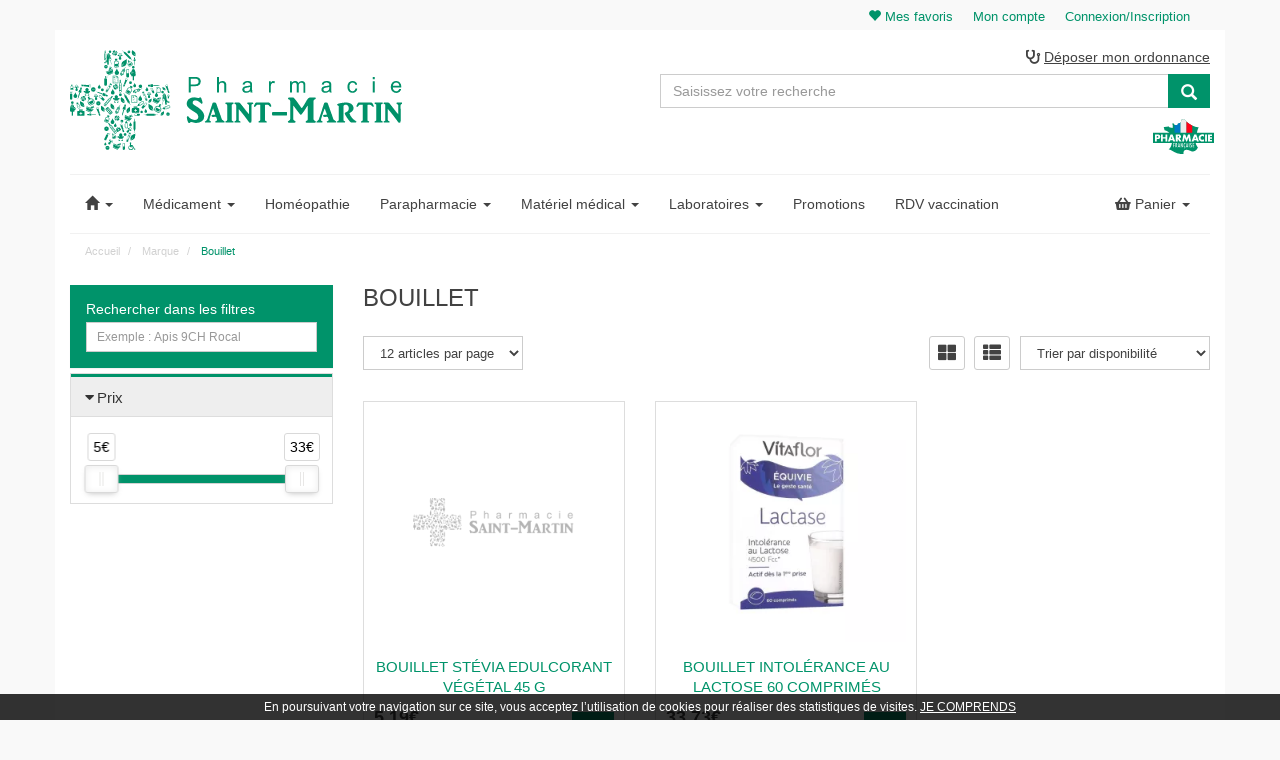

--- FILE ---
content_type: text/html; charset=UTF-8
request_url: https://www.pharmaciesaintmartin.fr/rubrique/bouillet-5e09122c453d3
body_size: 7000
content:
<!DOCTYPE html> <html lang="fr"> <head> <meta charset="utf-8"> <title>Bouillet</title> <meta name="description" content="Bouillet"> <meta property="fb&#x3A;app_id" content="374466963437180"> <meta property="og&#x3A;url" content="https&#x3A;&#x2F;&#x2F;www.pharmaciesaintmartin.fr&#x2F;rubrique&#x2F;bouillet-5e09122c453d3"> <meta property="og&#x3A;title" content="Bouillet"> <meta property="og&#x3A;description" content="Bouillet"> <meta property="og&#x3A;site_name" content="Pharmacie&#x20;Saint-Martin"> <meta property="og&#x3A;locale" content="fr_FR"> <meta name="twitter&#x3A;card" content="summary"> <meta name="twitter&#x3A;title" content="Bouillet"> <meta name="twitter&#x3A;description" content="Bouillet"> <meta name="viewport" content="width&#x3D;device-width,&#x20;initial-scale&#x3D;1,&#x20;maximum-scale&#x3D;1"> <meta http-equiv="X-UA-Compatible" content="IE&#x3D;edge"> <meta name="theme-color" content="&#x23;00936a"> <meta name="robots" content="index, follow, all"> <link rel="apple-touch-icon-precomposed" sizes="144x144" href="/assets/sm/ico/apple-touch-icon-144x144-precomposed.png"> <link rel="apple-touch-icon-precomposed" sizes="114x114" href="/assets/sm/ico/apple-touch-icon-114x114-precomposed.png"> <link rel="apple-touch-icon-precomposed" sizes="72x72" href="/assets/sm/ico/apple-touch-icon-72x72-precomposed.png"> <link rel="apple-touch-icon-precomposed" href="/assets/sm/ico/apple-touch-icon-precomposed.png"> <link rel="shortcut icon" href="/assets/sm/ico/favicon.png"> <link rel="search" type="application/opensearchdescription+xml" title="Mes recherches" href="/opensearch.xml"> <link rel="canonical" href="https://www.pharmaciesaintmartin.fr/rubrique/bouillet-5e09122c453d3"> <link href="&#x2F;&#x2F;cdn.apotekisto.com&#x2F;ajax&#x2F;libs&#x2F;twitter-bootstrap&#x2F;3.4.1&#x2F;css&#x2F;bootstrap.min.css" media="screen" rel="stylesheet" type="text&#x2F;css"> <link href="&#x2F;&#x2F;cdn.apotekisto.com&#x2F;ajax&#x2F;libs&#x2F;noUiSlider&#x2F;15.7.1&#x2F;nouislider.min.css" media="screen" rel="stylesheet" type="text&#x2F;css"> <link href="&#x2F;assets&#x2F;sm&#x2F;css&#x2F;style.min.css&#x3F;v&#x3D;2.78" media="screen" rel="stylesheet" type="text&#x2F;css"> <link href="&#x2F;assets&#x2F;sm&#x2F;css&#x2F;skin-sm.min.css&#x3F;v&#x3D;2.78" media="screen" rel="stylesheet" type="text&#x2F;css"> <link href="&#x2F;&#x2F;cdnjs.cloudflare.com&#x2F;ajax&#x2F;libs&#x2F;animate.css&#x2F;3.7.2&#x2F;animate.min.css" media="screen" rel="stylesheet" type="text&#x2F;css"> <link href="&#x2F;&#x2F;cdn.apotekisto.com&#x2F;ajax&#x2F;libs&#x2F;fa-pro&#x2F;5.11.2&#x2F;css&#x2F;all.min.css" media="screen" rel="stylesheet" type="text&#x2F;css"> <link href="&#x2F;&#x2F;cdnjs.cloudflare.com&#x2F;ajax&#x2F;libs&#x2F;malihu-custom-scrollbar-plugin&#x2F;3.1.5&#x2F;jquery.mCustomScrollbar.min.css" media="screen" rel="stylesheet" type="text&#x2F;css"> <!--[if lt IE 9]><script  src="&#x2F;&#x2F;oss.maxcdn.com&#x2F;libs&#x2F;html5shiv&#x2F;3.7.0&#x2F;html5shiv.js"></script><![endif]--> <!--[if lt IE 9]><script  src="&#x2F;&#x2F;oss.maxcdn.com&#x2F;libs&#x2F;respond.js&#x2F;1.3.0&#x2F;respond.min.js"></script><![endif]--> <script async src="https://www.googletagmanager.com/gtag/js?id=G-4LZ0WG5W2Y"></script><script>window.dataLayer=window.dataLayer||[];function gtag(){dataLayer.push(arguments);};gtag('js',new Date());gtag('config','G-4LZ0WG5W2Y',{"anonymize_ip":true});</script> </head> <body data-globals="&#x7B;&quot;path&quot;&#x3A;&quot;&quot;,&quot;user&quot;&#x3A;0,&quot;menuUrl&quot;&#x3A;&quot;&#x5C;&#x2F;menu&quot;,&quot;miniCartUrl&quot;&#x3A;&quot;&#x5C;&#x2F;cart&#x5C;&#x2F;mini&quot;,&quot;questionUrl&quot;&#x3A;&quot;&#x5C;&#x2F;question&quot;&#x7D;"> <div class="navbar navbar-static-top navbar-tshop megamenu" role="navigation" id="navbar-fixed"> <div class="navbar-top"> <div class="bg-alternative line-me"> <div class="container"> <div class="pull-right"> <ul class="userMenu"> <li><a href="#" data-h="/user"><i class="glyphicon glyphicon-heart"></i><span class="hidden-xs"> Mes favoris</span></a></li> <li><a href="#" data-h="/user"><span class="hidden-xs">Mon compte</span> <i class="glyphicon glyphicon-user hide visible-xs"></i></a></li> <li><a href="#" data-h="/user"><span class="hidden-xs">Connexion/Inscription</span> <i class="glyphicon glyphicon-log-in hide visible-xs"></i></a></li> </ul> </div> </div> </div> <div class="navbar-top-logo" id="navbar-logo"> <div class="container"> <div class="row"> <div class="col-sm-6 h1 col-logo">                            <div class="block-logo"> <a href="/"> <img src="/assets/sm/svg/logo-pharmacie-saintmartin.svg" alt="Pharmacie en ligne &amp; Parapharmacie en ligne : hom&eacute;opathie" class="img-responsive img-logo"> <span class="sr-only">Pharmacie Saint-Martin Pharmacie Saint-Martin Amiens</span> </a> <img height="35" width="61" src="/assets/sm/svg/logo-pharmacie-francaise-agreee.svg" alt="Pharmacie Française agr&eacute;&eacute;e" title="Pharmacie Française agr&eacute;&eacute;e" class="pull-right mt-3 visible-xs logo-pharma"> </div> </div> <form action="/recherche" method="get" class="col-sm-6" id="form-nav-search"> <p class="ordo"> <a href="/contactez-nous"><i class="fas fa-stethoscope"></i> <span>D&eacute;poser mon ordonnance</span></a> </p> <div class="input-group"> <div class="input-group-btn"> <button type="button" class="btn navbar-toggle navbar-toggle-menu" data-toggle="collapse" data-target=".navbar-collapse"><i class="sr-only">Navigation</i><i class="icon-bar"></i><i class="icon-bar"></i><i class="icon-bar"></i></button> </div> <input type="search" name="q" required="required" maxlength="100" placeholder="Saisissez votre recherche" class="form-control"> <div class="input-group-btn"> <button class="btn btn-primary" type="submit"><i class="glyphicon glyphicon-search"></i></button> <button type="button" class="btn navbar-toggle navbar-toggle-menu" data-toggle="collapse" data-target=".navbar-cart"><i class="fas fa-shopping-basket"></i></button> </div> </div> <div id="result-nav-search" data-url="/recherche/page-99/produits" class="hide"></div> </form> <img height="35" width="61" src="/assets/sm/svg/logo-pharmacie-francaise-agreee.svg" alt="Pharmacie Française agr&eacute;&eacute;e" title="Pharmacie Française agr&eacute;&eacute;e" class="pull-right mt-3 mr-3 hidden-xs"> </div> </div> </div> </div> <div class="container" id="container-nav-categories"> <div class="navbar-cart collapse hidden-sm hidden-md hidden-lg"> <div class="cartMenu miniCartAjax"> <p class="text-center">Chargement...</p> </div> </div> <div class="navbar-collapse collapse" id="navbar-categories"> <ul class="nav navbar-nav" id="nav-categories" data-xhr="true"> <li class="dropdown"> <a href="/" class="dropdown-toggle" data-toggle="dropdown" role="button" aria-expanded="false"><span class="dash"><i class="glyphicon glyphicon-home"></i><span class="visible-xs-inline"> Menu principal</span></span> <b class="caret hidden-sm hidden-md"></b></a> <ul class="dropdown-menu" role="menu"> <li><a href="/ordonnance-en-ligne">Ordonnance</a></li> <li><a href="/promotions">Promotions</a></li> <li><a href="/pharmacien-conseils">Actualit&eacute;s</a></li> <li><a href="/contactez-nous">Contactez-nous</a></li> </ul> </li> <li class="dropdown megamenu-fullwidth"><a data-toggle="dropdown" class="dropdown-toggle" href="#"><span class="dash">M&eacute;dicament</span> <b class="caret hidden-sm hidden-md"></b></a> <ul class="dropdown-menu"> <li class="megamenu-content"> <ul class="col-lg-3 col-sm-3 col-md-3 unstyled noMarginLeft"> <li class="c1"><a href="/rubrique/systeme-respiratoire-3">Système Respiratoire</a></li> <li class="c1 c1s"><a href="/rubrique/voies-digestives-et-metabolisme-3">Voies Digestives Et Métabolisme</a></li> <li class="c1 c1s"><a href="/rubrique/antiinfectieux-generaux-a-usage-systemique-2">Antiinfectieux Géneraux A Usage Systémique</a></li> </ul> <ul class="col-lg-3 col-sm-3 col-md-3 unstyled noMarginLeft"> <li class="c1"><a href="/rubrique/muscle-et-squelette-3">Muscle Et Squelette</a></li> <li class="c1 c1s"><a href="/rubrique/systeme-nerveux-4">Système Nerveux</a></li> <li class="c1 c1s"><a href="/rubrique/organes-sensoriels-3">Organes Sensoriels</a></li> <li class="c1 c1s"><a href="/rubrique/systeme-genito-urinaire-et-hormones-sexuelles-3">Voies Urinaires , Contraception</a></li> </ul> <ul class="col-lg-3 col-sm-3 col-md-3 unstyled noMarginLeft"> <li class="c1"><a href="/rubrique/medicaments-dermatologiques-2">Dermatologie</a></li> <li class="c1 c1s"><a href="/rubrique/antiparasitaires-insecticides-3">Antiparasitaires, Insecticides</a></li> <li class="c1 c1s"><a href="/rubrique/divers-7">Divers</a></li> </ul> <ul class="col-lg-3 col-sm-3 col-md-3 unstyled noMarginLeft"> <li class="c1"><a href="/rubrique/sang-et-organes-hematopoietiques-2">Sang Et Coagulation</a></li> <li class="c1 c1s"><a href="/rubrique/systeme-cardiovasculaire-3">Système Cardiovasculaire</a></li> <li class="c1 c1s"><a href="/rubrique/specialites">Spécialités</a></li> <li class="c1 c1s"><a href="/rubrique/conseil">Conseil</a></li> </ul> </li> </ul> </li> <li><a href="/rubrique/11111820-homeopathie" title="Hom&eacute;opathie Boiron, Rocal..."> <span class="dash"> <span class="visible-sm-inline">Hom&eacute;o</span> <span class="hidden-sm">Hom&eacute;opathie</span> </span> </a></li> <li class="dropdown megamenu-fullwidth"><a data-toggle="dropdown" class="dropdown-toggle" href="#"><span class="dash"><span class="visible-sm-inline">Para</span> <span class="hidden-sm">Parapharmacie</span></span> <b class="caret hidden-sm hidden-md"></b></a> <ul class="dropdown-menu"> <li class="megamenu-content"> <ul class="col-lg-3 col-sm-3 col-md-3 unstyled noMarginLeft"> <li class="c1"><a href="/rubrique/solaires">Solaires</a></li> <li class="c1 c1s"><a href="/rubrique/hygiene-de-la-peau">Hygiene De La Peau</a></li> <li class="c1 c1s"><a href="/rubrique/soins-des-levres">Soins Des Levres</a></li> <li class="c1 c1s"><a href="/rubrique/visage">Visage</a></li> <li class="c1 c1s"><a href="/rubrique/yeux-3">Yeux</a></li> <li class="c1 c1s"><a href="/rubrique/maquillage">Maquillage</a></li> </ul> <ul class="col-lg-3 col-sm-3 col-md-3 unstyled noMarginLeft"> <li class="c1"><a href="/rubrique/hygiene-buccale">Hygiene Buccale</a></li> <li class="c1 c1s"><a href="/rubrique/esthetique">Esthetique</a></li> <li class="c1 c1s"><a href="/rubrique/bebes">Bébés</a></li> <li class="c1 c1s"><a href="/rubrique/divers-15">Divers</a></li> </ul> <ul class="col-lg-3 col-sm-3 col-md-3 unstyled noMarginLeft"> <li class="c1"><a href="/rubrique/dietetique">Diététique</a></li> <li class="c1 c1s"><a href="/rubrique/phytoptherapie-aromatherapie">Phytothérapie Aromathérapie</a></li> <li class="c1 c1s"><a href="/rubrique/mains-et-pieds">Mains Et Pieds</a></li> <li class="c1 c1s"><a href="/rubrique/jambes">Jambes</a></li> <li class="c1 c1s"><a href="/rubrique/hommes">Hommes</a></li> </ul> <ul class="col-lg-3 col-sm-3 col-md-3 unstyled noMarginLeft"> <li class="c1"><a href="/rubrique/cheveux">Cheveux</a></li> <li class="c1 c1s"><a href="/rubrique/pod">Produits Officinaux Divisés (P.O.D.)</a></li> <li class="c1 c1s"><a href="/rubrique/veterinaire">Vétérinaire</a></li> </ul> </li> </ul> </li> <li class="dropdown megamenu-fullwidth"><a data-toggle="dropdown" class="dropdown-toggle" href="#"><span class="dash">Mat&eacute;riel<span class="hidden-sm hidden-md"> m&eacute;dical</span></span> <b class="caret hidden-sm hidden-md"></b></a> <ul class="dropdown-menu"> <li class="megamenu-content"> <ul class="col-lg-3 col-sm-3 col-md-3 unstyled noMarginLeft"> <li class="c1"><a href="/rubrique/contraception-et-gynecologie">Contraception Et Gynécologie</a></li> <li class="c1 c1s"><a href="/rubrique/autotests-et-mesure">Autotests Et Mesure</a></li> </ul> <ul class="col-lg-3 col-sm-3 col-md-3 unstyled noMarginLeft"> <li class="c1"><a href="/rubrique/puericulture-2">Puériculture</a></li> <li class="c1 c1s"><a href="/rubrique/coutellerie">Coutellerie</a></li> <li class="c1 c1s"><a href="/rubrique/soins-a-domicile">Soins à Domicile</a></li> </ul> <ul class="col-lg-3 col-sm-3 col-md-3 unstyled noMarginLeft"> <li class="c1"><a href="/rubrique/orthopedie">Orthopédie</a></li> <li class="c1 c1s"><a href="/rubrique/optique-et-audition">Optique Et Audition</a></li> <li class="c1 c1s"><a href="/rubrique/corps-habillage">Corps - Habillage</a></li> </ul> <ul class="col-lg-3 col-sm-3 col-md-3 unstyled noMarginLeft"> <li class="c1"><a href="/rubrique/divers-6">Divers</a></li> </ul> </li> </ul> </li> <li class="dropdown megamenu-fullwidth"><a data-toggle="dropdown" class="dropdown-toggle" href="/marques" title="Toutes nos marques &amp; laboratoires"><span class="dash">Labo<span class="hidden-sm hidden-md">ratoire</span>s</span> <b class="caret hidden-sm hidden-md"></b></a> </li> <li><a href="/promotions" class="lnk-promo" title="Nos promotions du moment"> <span class="dash"> <span class="hidden-sm">Promotions</span> <span class="visible-sm-inline">Promos</span> </span> </a></li> <li><a href="/rendez-vous" title="Rendez-vous vaccination grippe Covid-19"> <span class="dash"> <span class="hidden-sm">RDV vaccination</span> <span class="visible-sm-inline">Rendez-vous</span> </span> </a></li> </ul> <div id="nav-cat-clickable"></div> <div class="nav navbar-nav navbar-right hidden-xs"> <div class="dropdown cartMenu"> <a href="#" data-h="/cart" class="dropdown-toggle cartMenu-lnk" data-toggle="dropdown"> <i class="fas fa-shopping-basket"></i> <span class="cartRespons">Panier <span data-copy-dest="subtotal"></span></span> <b class="caret"></b> </a> <div class="dropdown-menu miniCartAjax"> <p class="text-center">Chargement...</p> </div> </div> </div> </div> </div> </div> <div id="content"> <div class="container main-container" id="products-reload"> <div class="row"> <div class="breadcrumbDiv col-sm-12"> <ul class="breadcrumb" itemscope itemtype="http://schema.org/BreadcrumbList"> <li itemprop="itemListElement" itemscope itemtype="http://schema.org/ListItem"> <a href="/" itemprop="item">Accueil <span itemprop="name" class="hide">Pharmacie Saint-Martin</span></a> <meta itemprop="position" content="1"> </li> <li itemprop="itemListElement" itemscope itemtype="http://schema.org/ListItem"> <a href="/marques" itemprop="item"><span itemprop="name">Marque</span></a> <meta itemprop="position" content="2"> </li> <li itemprop="itemListElement" itemscope itemtype="http://schema.org/ListItem"> <a href="/rubrique/bouillet-5e09122c453d3" itemprop="item" class="text-last"><span itemprop="name">Bouillet</span></a> <meta itemprop="position" content="3"> </li> </ul> </div> </div> <div class="row"> <div class="col-sm-9 col-sm-push-3"> <div class="w100 clearfix category-top category-header"> <div class="clearfix"> <h1 class="text-uppercase">Bouillet</h1> </div> </div> <div class="w100 productFilter clearfix"> <div class="pull-left pb-2"> <select class="form-control" title="Articles par page" data-query="cpp" data-url="/rubrique/bouillet-5e09122c453d3"> <option value="12" selected="selected">12 articles par page</option> <option value="24">24 articles par page</option> <option value="36">36 articles par page</option> </select> </div> <div class="pull-right"> <div class="change-order pull-right"> <select class="form-control" name="order" title="Trier par" data-query="fpp" data-url="/rubrique/bouillet-5e09122c453d3"> <option value="availability" selected="selected">Trier par disponibilit&eacute;</option> <option value="promo">Trier par promotions</option> <option value="hotNew">Trier par nouveaut&eacute;s</option> <option value="title">Trier par nom de produit</option> <option value="priceMin">Trier par prix croissant</option> <option value="priceMin_desc">Trier par prix d&eacute;croissant</option> </select> </div> <div class="change-view pull-right hidden-xs"> <a href="#" title="Grid" class="grid-view"><i class="fas fa-th-large"></i></a> <a href="#" title="List" class="list-view"><i class="fas fa-th-list"></i></a> </div> </div> </div> <div class="row categoryProduct xsResponse clearfix"> <div class="item col-sm-4 col-xs-6" data-product="11219825"> <div class="product"> <div class="image"> <a href="/produit/bouillet-stevia-edulcorant-vegetal-45-g"><img alt="Bouillet&#x20;St&#xE9;via&#x20;Edulcorant&#x20;V&#xE9;g&#xE9;tal&#x20;45&#x20;g" class="img-responsive img-move" src="/resize/300x300/assets/img/image-empty-1200.png"></a> </div> <div class="description" data-mh="item"> <h2><a class="text-dotdotdot" href="/produit/bouillet-stevia-edulcorant-vegetal-45-g">Bouillet Stévia Edulcorant Végétal 45 g</a></h2> </div> <div class="price" data-finish="11219825"> <span><span class="p-int">5</span><span class="p-pt">,</span><span class="p-frac">19</span><span class="p-cur">€</span></span>                    </div> <form action="/cart/add" method="post" class="action-control" data-medic="" data-pml="&#x7B;&quot;R&quot;&#x3A;&quot;ocp,cerp,d2p,bioexpress&quot;,&quot;P&quot;&#x3A;11219825,&quot;F11219825&quot;&#x3A;0&#x7D;"> <button type="submit" class="btn btn-primary"><i class="fas fa-shopping-basket"></i></button> <input type="hidden" name="productId" value="11219825"> <input type="hidden" name="finishId" value="11219825"> <input type="hidden" name="quantity" value="1"> <input type="hidden" name="uri" value="https://www.pharmaciesaintmartin.fr/rubrique/bouillet-5e09122c453d3"> </form> </div> </div> <div class="item col-sm-4 col-xs-6" data-product="11219824"> <div class="product"> <div class="image"> <a href="/produit/bouillet-intolerance-au-lactose-60-comprimes"><img alt="Bouillet&#x20;Intol&#xE9;rance&#x20;au&#x20;Lactose&#x20;60&#x20;Comprim&#xE9;s" class="img-responsive img-move" src="/resize/300x300/media/finish/img/origin/36/3175681107090-bouillet-intolerance-au-lactose-60-comprimes.jpg"></a> </div> <div class="description" data-mh="item"> <h2><a class="text-dotdotdot" href="/produit/bouillet-intolerance-au-lactose-60-comprimes">Bouillet Intolérance au Lactose 60 Comprimés</a></h2> </div> <div class="price" data-finish="11219824"> <span><span class="p-int">33</span><span class="p-pt">,</span><span class="p-frac">73</span><span class="p-cur">€</span></span>                    </div> <form action="/cart/add" method="post" class="action-control" data-medic="" data-pml="&#x7B;&quot;R&quot;&#x3A;&quot;ocp,cerp,d2p,bioexpress&quot;,&quot;P&quot;&#x3A;11219824,&quot;F11219824&quot;&#x3A;0&#x7D;"> <button type="submit" class="btn btn-primary"><i class="fas fa-shopping-basket"></i></button> <input type="hidden" name="productId" value="11219824"> <input type="hidden" name="finishId" value="11219824"> <input type="hidden" name="quantity" value="1"> <input type="hidden" name="uri" value="https://www.pharmaciesaintmartin.fr/rubrique/bouillet-5e09122c453d3"> </form> </div> </div> <div class="clearfix visible-xs"></div> </div> <div class="w100 categoryFooter"> <div class="pagination pull-left no-margin-top"> <ul class="pagination no-margin-top"> <li class="disabled"><a href="#">&laquo;</a></li> <li class="disabled"><a href="#">&lsaquo;</a></li> <li class="active"><a href="/rubrique/bouillet-5e09122c453d3">1</a></li> <li class="disabled"><a href="#">&rsaquo;</a></li> <li class="disabled"><a href="#">&raquo;</a></li> </ul> </div> <div class="pull-right col-sm-4 no-padding text-right text-left-xs"> <p class="pt-2">Affichage 1-2 des 2 articles</p> </div> </div> </div> <div class="col-sm-3 col-sm-pull-9 hidden-xs"> <div class="panel-group" id="accordionNo" data-url="/rubrique/bouillet-5e09122c453d3"> <div class="panel panel-alt-default"> <div class="panel-body"> <label for="input-criteria-filter">Rechercher dans les filtres</label> <input type="search" id="input-criteria-filter" data-criteria-filter="" class="form-control input-alt-sm" placeholder="Exemple : Apis 9CH Rocal"> </div> </div> <div class="panel panel-default"> <div class="panel-heading"> <div class="h4 panel-title"> <a data-toggle="collapse" href="#collapsePrice" class="collapseWill">Prix <span class="pull-left"><i class="fa fa-caret-right"></i></span></a> </div> </div> <div id="collapsePrice" class="panel-collapse collapse in"> <div class="panel-body"> <div class="pt-5 pb-1 mx-3"> <div id="critPrice" data-name="cfpr" data-value-min="5" data-value-max="33" data-range-min="5" data-range-max="33" data-currency="&euro;"></div> <input type="hidden" data-name="cfpr" value="5,33"> </div> </div> </div> </div> </div> </div> </div> </div> </div> <footer class="footer"> <div class="container"> <div class="row"> <div class="col-sm-3 col-xs-6"> <div class="col-facebook text-center"> <a href="https://annuaire.des-pharmacies.fr/pharmacie-saint-martin-amiens" target="_blank" rel="noopener"> <img width="61" height="40" src="/assets/sm/img/square-10.png" data-lazy-src="/assets/sm/svg/logo-des-pharmacies.svg" alt="Phamracie Saint-Martin - Annuaire des pharmacies"><br> <span>Suivez-nous sur</span><br> <span>Des-Pharmacies</span> </a> </div> </div> <div class="col-sm-4 col-xs-6"> <div class="h-foot">Pharmacie Saint-Martin</div> <ul> <li class="supportLi"> <div> <a href="tel:0322894627"> <i class="fas fa-phone fa-flip-horizontal"></i> 03 22 89 46 27</a> </div> <p> <a class="text-truncate" href="mailto:contact@pharmaciesaintmartin.fr"> <i class="fas fa-envelope"></i> <span class="hidden-xs">contact</span><i class="hide"> -<br> </i>@<i class="hide"> -<br> </i>pharmaciesaintmartin.fr</a> </p> <p><strong>Horaires</strong> du lundi au vendredi<br> de 9h00 à 12h30 et de 14h00 à 19h00,<br> le samedi jusqu'à 17h00</p> <p><strong>Adresse</strong> 5 rue Saint-Fuscien<br> 80000 Amiens</p> </li> <li>&nbsp;</li> <li><a href="/homeopathie-souches">Nos souches hom&eacute;opathiques</a></li> <li><a href="/marques">Nos marques &amp; laboratoires</a></li> </ul> </div> <div class="clearfix visible-xs"></div> <div class="col-sm-3 col-xs-6"> <div class="h-foot">Officine &amp; Information</div> <ul> <li><a href="/contactez-nous">Contactez-nous</a></li> <li><a href="/qui-sommes-nous">Qui sommes-nous&nbsp;?</a></li> <li><a href="/ordonnance-en-ligne">Ordonnance</a></li> <li><a data-toggle="modal" data-target="#ModalQuestion">Poser une question</a></li> <li><a href="/informations-medicaments">Informations m&eacute;dicaments</a></li> <li><a href="https://ansm.sante.fr/documents/reference/declarer-un-effet-indesirable" target="_blank" rel="nofollow noopener">D&eacute;clarer un effet ind&eacute;sirable</a></li> <li><a href="/mentions-legales">Mentions l&eacute;gales</a></li> <li><a href="/cgv">CGV</a></li> <li><a href="/donnees-personnelles">Donn&eacute;es personnelles</a></li> <li><a href="/cookies" class="lnk-cookie">Cookies</a></li> </ul> </div> <div class="col-sm-2 col-xs-6"> <div class="h-foot">Mon compte</div> <ul> <li><a href="#" data-h="/cart">Mon panier</a></li> <li><a href="#" data-h="/user">Identification</a></li> <li><a href="#" data-h="/user">Mes commandes</a></li> <li><a href="#" data-h="/user">Mes coordonn&eacute;es</a></li> <li><a href="#" data-h="/user">Ma messagerie</a></li> <li><a href="#" data-h="/user">Mes favoris</a></li> </ul> </div> <div class="clearfix visible-xs"></div> </div> <div class="row footer-2"> <div class="col-xs-6 col-sm-4"> <div class="h-foot">Pharmacie en ligne agr&eacute;&eacute;e</div> <p class="paymentMethodImg"> <a href="https://www.hauts-de-france.ars.sante.fr" target="_blank" rel="nofollow noopener"> <img width="50" height="24" src="/assets/sm/img/square-10.png" data-lazy-src="/assets/sm/img/logo-ars.png" alt="ARS Sant&eacute;"> </a> <a href="https://ansm.sante.fr" target="_blank" rel="nofollow noopener"> <img width="97" height="20" src="/assets/sm/img/square-10.png" data-lazy-src="/assets/sm/img/logo-ansm.png" alt="ANSM Sant&eacute;"> </a> <br> <a href="https://www.ordre.pharmacien.fr" target="_blank" rel="nofollow noopener"> <img width="30" height="40" src="/assets/sm/img/square-10.png" data-lazy-src="/assets/sm/img/logo-ordre-pharmaciens.png" alt="Ordre des Pharmaciens"> </a> <a href="https://solidarites-sante.gouv.fr" target="_blank" rel="nofollow noopener"> <img width="36" height="40" src="/assets/sm/img/square-10.png" data-lazy-src="/assets/sm/img/logo-ministere-sante.png" alt="Minist&egrave;re de la sant&eacute;"> </a> </p> </div> <div class="col-xs-6 col-sm-4"> <div class="h-foot">Paiement s&eacute;curis&eacute;</div> <p class="paymentMethodImg"> <img width="45" height="20" src="/assets/sm/img/square-10.png" data-lazy-src="/assets/sm/svg/payment/logo-cic.svg" alt="Banque CIC"> <img width="29" height="20" src="/assets/sm/img/square-10.png" data-lazy-src="/assets/sm/svg/payment/logo-cb.svg" alt="CB"> <img width="36" height="20" src="/assets/sm/img/square-10.png" data-lazy-src="/assets/sm/svg/payment/logo-visa.svg" alt="Visa"> <img width="33" height="20" src="/assets/sm/img/square-10.png" data-lazy-src="/assets/sm/svg/payment/logo-mastercard.svg" alt="Mastercard"> <img width="32" height="20" src="/assets/sm/img/square-10.png" data-lazy-src="/assets/sm/svg/payment/logo-applepay.svg" alt="Applepay"> <img width="32" height="20" src="/assets/sm/img/square-10.png" data-lazy-src="/assets/sm/svg/payment/logo-bancontact.svg" alt="Bancontact"> </p> </div> <div class="clearfix visible-xs"></div> <div class="col-xs-6 col-sm-4"> <div class="h-foot">Modes de livraison</div> <p class="paymentMethodImg">                    <img width="72" height="20" src="/assets/sm/img/square-10.png" data-lazy-src="/assets/sm/img/livraison/socolissimo.png" alt="SoColissimo"> <img width="63" height="20" src="/assets/sm/img/square-10.png" data-lazy-src="/assets/sm/svg/livraison/laposte.svg" alt="LaPoste"> </p> </div> <div class="col-xs-12 col-sm-12"> <p class="text-center text-uppercase"> &copy; 2014-2026 <span>Pharmacie Saint-Martin</span> &ndash; Tous droits r&eacute;serv&eacute;s
&ndash; <a href="https://www.apotekisto.fr" target="_blank" rel="noopener">Apotekisto.fr<span class="sr-only">, digitalise ma pharmacie en ligne</span></a> </p> </div> </div> </div> </footer> <script type="application/ld+json">{"@context":"http:\/\/schema.org","@type":"WebSite","url":"https:\/\/www.pharmaciesaintmartin.fr\/","name":"Pharmacie Saint-Martin","potentialAction":{"@type":"SearchAction","target":"https:\/\/www.pharmaciesaintmartin.fr\/recherche?q={search_term_string}","query-input":"required name=search_term_string"}}</script> <script type="application/ld+json">{"@context":"http:\/\/schema.org","@type":"LocalBusiness","name":"Pharmacie Saint-Martin","url":"https:\/\/www.pharmaciesaintmartin.fr\/","description":"Pharmacie Saint-Martin \u00e0 Amiens","logo":"https:\/\/www.pharmaciesaintmartin.fr\/assets\/sm\/svg\/logo-pharmacie-saintmartin.svg","image":"https:\/\/www.pharmaciesaintmartin.fr\/assets\/sm\/svg\/logo-pharmacie-saintmartin.svg","telephone":"+33-891690155","priceRange":"0-100\u20ac","email":"mailto:contact@pharmaciesaintmartin.fr","openingHours":["Mo,Tu,We,Th,Fr,Sa 09:00-12:30, 14:00-19:30"],"address":{"@type":"PostalAddress","streetAddress":"5 rue Saint-Fuscien","addressLocality":"Amiens","addressRegion":"FR","areaserved":"EU","postalCode":"80000"},"contactPoint":[{"@type":"ContactPoint","telephone":"+33-891690155","contactType":"customer service","hoursAvailable":["Mo,Tu,We,Th,Fr,Sa 09:00-12:30, 14:00-19:30"],"availableLanguage":{"@type":"Language","name":"French"}}]}</script> <script type="application/ld+json">{"@context":"http:\/\/schema.org","@type":"Organization","url":"https:\/\/www.pharmaciesaintmartin.fr\/","sameAs":[""],"name":"Pharmacie Saint-Martin","logo":"https:\/\/www.pharmaciesaintmartin.fr\/assets\/sm\/svg\/logo-pharmacie-saintmartin.svg"}</script> <script  src="&#x2F;&#x2F;cdn.apotekisto.com&#x2F;ajax&#x2F;libs&#x2F;jquery&#x2F;1.12.4&#x2F;jquery.min.js"></script> <script  src="&#x2F;&#x2F;cdn.apotekisto.com&#x2F;ajax&#x2F;libs&#x2F;twitter-bootstrap&#x2F;3.4.1&#x2F;js&#x2F;bootstrap.min.js"></script> <script  src="&#x2F;&#x2F;cdn.apotekisto.com&#x2F;ajax&#x2F;libs&#x2F;lodash.js&#x2F;4.17.21&#x2F;lodash.min.js"></script> <script  src="&#x2F;assets&#x2F;sm&#x2F;js&#x2F;modules&#x2F;catalog.min.js&#x3F;v&#x3D;2.78"></script> <script  src="&#x2F;&#x2F;cdn.apotekisto.com&#x2F;ajax&#x2F;libs&#x2F;noUiSlider&#x2F;15.7.1&#x2F;nouislider.min.js"></script> <script  src="&#x2F;assets&#x2F;sm&#x2F;js&#x2F;jquery.dotdotdot.js&#x3F;v&#x3D;2.78"></script> <script  src="&#x2F;&#x2F;cdn.apotekisto.com&#x2F;ajax&#x2F;libs&#x2F;js-cookie&#x2F;2.2.1&#x2F;js.cookie.min.js"></script> <script  src="&#x2F;&#x2F;cdn.apotekisto.com&#x2F;ajax&#x2F;libs&#x2F;jquery_lazyload&#x2F;1.9.7&#x2F;jquery.lazyload.min.js"></script> <script  src="&#x2F;&#x2F;cdn.apotekisto.com&#x2F;ajax&#x2F;libs&#x2F;jquery-easing&#x2F;1.4.1&#x2F;jquery.easing.min.js"></script> <script  src="&#x2F;&#x2F;cdnjs.cloudflare.com&#x2F;ajax&#x2F;libs&#x2F;jquery-mousewheel&#x2F;3.1.13&#x2F;jquery.mousewheel.min.js"></script> <script  src="&#x2F;&#x2F;cdnjs.cloudflare.com&#x2F;ajax&#x2F;libs&#x2F;malihu-custom-scrollbar-plugin&#x2F;3.1.5&#x2F;jquery.mCustomScrollbar.min.js"></script> <script  src="&#x2F;&#x2F;cdn.apotekisto.com&#x2F;ajax&#x2F;libs&#x2F;jquery.matchHeight&#x2F;0.7.2&#x2F;jquery.matchHeight-min.js"></script> <script  src="&#x2F;&#x2F;cdnjs.cloudflare.com&#x2F;ajax&#x2F;libs&#x2F;bootstrap-touchspin&#x2F;3.1.2&#x2F;jquery.bootstrap-touchspin.min.js"></script> <script  src="&#x2F;assets&#x2F;sm&#x2F;js&#x2F;modules&#x2F;core.min.js&#x3F;v&#x3D;2.78"></script> <script  src="&#x2F;assets&#x2F;sm&#x2F;js&#x2F;modules&#x2F;distrixml.min.js&#x3F;v&#x3D;2.78"></script> <script  src="&#x2F;assets&#x2F;ts&#x2F;js&#x2F;modules&#x2F;cookies.min.js"></script> </body> </html><!-- 41.12 51.18 216 --> 

--- FILE ---
content_type: image/svg+xml
request_url: https://www.pharmaciesaintmartin.fr/assets/sm/svg/logo-pharmacie-francaise-agreee.svg
body_size: 1577
content:
<svg xmlns="http://www.w3.org/2000/svg" viewBox="0 0 113 65"><defs><style>.cls-1{fill:#00936a;}.cls-2{fill:#007bc6;}.cls-3{fill:#ff0019;}.cls-4{fill:#ececec;}.cls-5{fill:#fff;}</style></defs><title>Fichier 7</title><g id="Calque_2" data-name="Calque 2"><g id="texte"><path class="cls-1" d="M113,25.72H81.36A33.39,33.39,0,0,1,84.6,15.57C68.44,14.22,57.27,0,57.27,0L52.7,1.17C52.06,7,50,7.55,47.61,8.19s-2.58,2-2.58,2l2,.59c-9.3,2.63-8-2.52-8-2.52l-3.52-.12A26.34,26.34,0,0,1,36.84,16c-6.61,1.11-7.61-2.11-7.61-2.11L19.93,15l1.29,5.68a20.1,20.1,0,0,1,9.28,5.06H0V44.66H35C33.14,54.67,28.82,56,28.82,56a42.46,42.46,0,0,1,9.37,4.68,28.44,28.44,0,0,0,18.55,4.16c-1.87-7,4.33-10,12.76-5.56s13.79-6.15,13.79-6.15A23,23,0,0,1,79,44.66h34Z"/><path class="cls-2" d="M50.78,25.71V6.65a6.38,6.38,0,0,1-3.17,1.54c-2.34.65-2.58,2-2.58,2l2,.59C43,11.92,41,11.58,40,10.84V25.71Z"/><path class="cls-3" d="M72.52,25.71V12.07a48.14,48.14,0,0,1-10.87-7.5V25.71Z"/><path class="cls-4" d="M61.65,25.71V4.57A42.6,42.6,0,0,1,57.27,0L52.7,1.17c-.32,2.94-1,4.54-1.92,5.48V25.71Z"/><path class="cls-5" d="M3.39,28.66H8.57c2.79,0,4.73,1.3,4.73,4.28s-1.66,4.42-4.61,4.42H6.77v4.32H3.39Zm3.38,6h.57c1.23,0,2.44,0,2.44-1.58s-1.12-1.66-2.44-1.66H6.77Z"/><path class="cls-5" d="M23.07,33.69v-5h3.38v13H23.07V36.34H18.18v5.34H14.8v-13h3.38v5Z"/><path class="cls-5" d="M32,39.41l-.9,2.27H27.49l5-13h3.69l4.9,13H37.48l-.84-2.27Zm2.36-6.72h0l-1.4,4.14h2.81Z"/><path class="cls-5" d="M76,39.41l-.9,2.27H71.47l5-13h3.69l4.9,13H81.46l-.84-2.27Zm2.36-6.72h0l-1.4,4.14h2.82Z"/><path class="cls-5" d="M94.57,33a3.69,3.69,0,0,0-3-1.43,3.43,3.43,0,0,0-3.47,3.6,3.38,3.38,0,0,0,3.52,3.54,3.89,3.89,0,0,0,2.92-1.38v4.06a9.81,9.81,0,0,1-3,.6A7.21,7.21,0,0,1,86.7,40.1a6.35,6.35,0,0,1-2.09-4.91,6.8,6.8,0,0,1,1.92-4.77,7,7,0,0,1,5-2.1,7.87,7.87,0,0,1,3.09.66Z"/><path class="cls-5" d="M100,41.68H96.66v-13H100Z"/><path class="cls-5" d="M105.63,31.53V33.7h3.82v2.87h-3.82v2.24h4v2.87h-7.4v-13h7.4v2.87Z"/><path class="cls-5" d="M53.07,41.68H48.86l-3.19-5h0v5H42.25v-13h5.06c2.57,0,4.52,1.23,4.52,4A3.49,3.49,0,0,1,49,36.34ZM45.64,34.5H46c1.11,0,2.35-.21,2.35-1.62S47.07,31.25,46,31.25h-.32Z"/><path class="cls-5" d="M56.29,28.66h3.33l2.64,7,2.79-7h3.37l2,13H67l-1-7.49h0L62.9,41.68H61.55l-3-7.49h0l-1.09,7.49H54.08Z"/><path class="cls-5" d="M40.18,44.62v.93H38.35v2.53H40V49H38.35v3.66H37.29V44.62Z"/><path class="cls-5" d="M41.47,44.62h1.28c.78,0,2,0,2,2.06,0,.76-.23,1.91-1.11,2.07l1.48,3.92H44l-1.45-3.94h0v3.94H41.47Zm2.15,2.3c0-.77-.1-1.41-.91-1.39h-.17v2.65C43.34,48.24,43.62,47.73,43.62,46.92Z"/><path class="cls-5" d="M48.43,44.62l1.73,8.05H49.08l-.3-1.57h-1.6l-.29,1.57h-1l1.75-8.05Zm0,4.48L48,46.18h0l-.64,4.09h1.29Z"/><path class="cls-5" d="M52.31,47l.16,2.7v3H51.4V44.62h1l1.88,6.11,0,0-.26-3.22V44.62h1.07v8.05h-1l-1.88-6.2,0,0Z"/><path class="cls-5" d="M60.09,45.72a1.46,1.46,0,0,0-.68-.2c-1.49,0-1.5,2.17-1.5,3.18s.08,3.07,1.54,3.07a1.27,1.27,0,0,0,.64-.16v.94a1.48,1.48,0,0,1-.85.22c-2.18,0-2.46-2.31-2.46-4s.2-4.25,2.38-4.25a1.65,1.65,0,0,1,.93.23Zm-.79,7.83L58.4,55l-.46-.25.66-1.51Z"/><path class="cls-5" d="M63.44,44.62l1.73,8.05H64.09l-.3-1.57h-1.6l-.3,1.57h-1l1.75-8.05Zm0,4.48L63,46.18h0l-.64,4.09h1.28Z"/><path class="cls-5" d="M67.47,52.67H66.41V44.62h1.06Z"/><path class="cls-5" d="M71.79,45.86a1.5,1.5,0,0,0-.91-.34,1,1,0,0,0-.95,1,1.33,1.33,0,0,0,.3.88l.81.88a3,3,0,0,1,1.14,2.36,1.93,1.93,0,0,1-1.89,2.1,1.84,1.84,0,0,1-1.17-.38V51.31a1.72,1.72,0,0,0,1.06.42c.66,0,.94-.53.94-1.12,0-1.6-2.25-1.92-2.25-4a1.81,1.81,0,0,1,1.8-2,2.19,2.19,0,0,1,1.13.26Z"/><path class="cls-5" d="M76.5,44.62v.93H74.69v2.53H76.3V49H74.69v2.73H76.5v.93H73.63V44.62Z"/></g></g></svg>

--- FILE ---
content_type: application/javascript
request_url: https://www.pharmaciesaintmartin.fr/assets/sm/js/modules/core.min.js?v=2.78
body_size: 5712
content:
"use strict";var Globals=$.parseJSON($("body").attr("data-globals")),userAgent=navigator.userAgent,isTouchDevice=/(Mobile|Android|Windows Phone)/.test(userAgent);function reCaptchaCallback(){var t,e=window.jQuery;e("[data-sitekey]").length&&((t=e("head")).data("recaptcha")?e("input[data-sitekey]").each(function(){var t,a=e(this);a.data("recaptcha")||(a.data("recaptcha",!0),(t=e('<div class="g-recaptcha"></div>')).insertAfter(a),grecaptcha.render(t[0],{sitekey:a.attr("data-sitekey")}))}):t.data("recaptcha",!0).append('<script src="//www.google.com/recaptcha/api.js?onload=reCaptchaCallback&render=explicit"><\/script>'))}!function(d){d.saltUrl=function(t){return t+=(-1===t.indexOf("?")?"?":"&")+"t"+d.now()+"="+t.length},d(window).on("load",function(){setTimeout(function(){d(window).trigger("load1sec")},1e3)}),d.fn.copyHtml=function(){return this.find("[data-copy-src]").each(function(){var t=d(this),a='[data-copy-dest="'+t.attr("data-copy-src")+'"]',t=t.html();"vide"==t&&(t=""),d(a).html(t)}),this},d.fn.inputDropdown=function(){return this.each(function(){var a=d(this),e=a.find(".lbl"),t=a.parents("form"),n=a.next(".dropdown-menu"),o=n.attr("data-input-target"),r=t.find(o),i=n.find("[data-val]");i.on("click.val",function(){i.parent(".active").removeClass("active");var t=d(this);return t.parent().addClass("active"),r.val(t.attr("data-val")),e.text(t.text()),a.data("$value",t),!1}).on("click.bs",function(){return a.dropdown("toggle"),a.trigger("dropdown.click"),!1}),i.filter('[data-val="'+r.val()+'"]').trigger("click.val")}),this},d.isRetina=function(){var t=window;return 1<t.devicePixelRatio||!(!t.matchMedia||!t.matchMedia("(-webkit-min-device-pixel-ratio: 2), (min--moz-device-pixel-ratio: 2), (-o-min-device-pixel-ratio: 2/1), (min-device-pixel-ratio: 2), (min-resolution: 192dpi), (min-resolution: 2dppx)").matches)},d(function(){var t=navigator.userAgent,a=/iPad|iPhone|iPod/.test(t),t=/OS 11_(\d{1,2})/.test(t);a&&t&&d("body").addClass("iosFixCaret")})}(jQuery),function(t,e,n){var o={},r={},i={EVENT_SCRIPT_LOADED:"AssetsScriptLoaded",getStylesheet:function(t){if(o[t])return o[t];var a=n.Deferred(),t=(o[t]=a,n("<link/>",{rel:"stylesheet",type:"text/css",href:t}).appendTo("head"));return a.resolve(t),a.promise()},getScript:function(t,a){if(r[t])return r[t];a=n.ajax({url:t,cache:!0,dataType:"script",success:a||function(){n(e).trigger(i.EVENT_SCRIPT_LOADED,{src:t,context:this})}});return r[t]=a},reset:function(){o={},r={}},resetStylesheet:function(){o={}},resetScript:function(){r={}}};t.Assets=i}(window,document,jQuery),jQuery(document).on("ready readyModal",function(){hCaptchaCallback()}),window.hCaptchaCallback=function(){var t,a;document.querySelector(".preload-h-captcha")&&(document.querySelectorAll(".preload-h-captcha").forEach(function(t){t.classList.add("h-captcha");var a=document.createElement("div");a.classList.add("h-captcha"),a.dataset.sitekey=t.dataset.sitekey,t.after(a)}),(t=document.head).dataset.hcaptcha?document.querySelectorAll(".h-captcha").forEach(function(t){hcaptcha.render(t,{sitekey:t.dataset.sitekey})}):(t.dataset.hcaptcha="true",(a=document.createElement("script")).src="//www.hcaptcha.com/1/api.js",a.async=!0,t.appendChild(a)))},jQuery(function(p){function a(){var t="modernizr";try{return sessionStorage.setItem(t,t),sessionStorage.removeItem(t),1}catch(t){return}}function t(t,a){var e=p(t),n=(e.attr("data-h")&&e.removeAttr("data-h"),e.attr("href","#"),e.data("target"));p(n).length||p.get(p.saltUrl(e.data("href")),function(t){p(n).length||(t=p(p.parseHTML(t)),p("body").append(t),p(document).trigger("readyModal"),p(".modal").on("hidden.bs.modal",function(){p(".modal").hasClass("in")&&p("body").addClass("modal-open")}),a&&e.trigger("click"))})}function e(){p(".navbar-nav #nav-categories").find(">li>a").on("mouseenter",function(){var t=p(this),a=t.children(".ln"),e=t.parent();a.css("top",e.outerHeight()-t.position().top).addClass("active")}).on("mouseleave",function(){p(this).children(".ln").removeClass("active")}).end().find(".dropdown-hover").children("a").on("click",function(){p(this).parent().off(".hovDropdown")}).end().on("mouseenter.hovDropdown",function(){p(this).children(".dropdown-toggle").first().trigger("click")}).on("mouseleave.hovDropdown",function(){p(this).children(".dropdown-toggle").first().trigger("click")}).end().find(".dropdown").on("show.bs.dropdown",function(){var t=p(this).find(".nav-a-arrow");t.filter(".active").length||t.first().trigger("click"),p.toggleNavBackdrop({mode:"nav",show:!0})}).on("hide.bs.dropdown",function(){p.toggleNavBackdrop({mode:"nav"})}).find(".dropdown-menu").on("click",function(t){t.stopPropagation()});var c=p("#categories-brands"),s=p("#categories-brands-dest"),t=p("#categories-brands-hide li[data-char]"),l=[],d=0,u=null;function f(){var t,a=Math.ceil(d/6),e="",n=!1,o=0;for(t in l){a<=o&&(e+="</div>",n=!1,o=0),n||(e+='<div class="col-sm-2 unstyled">',n=!0),o++;for(var e=e+('<p class="border"><a href="#'+t+'" data-filter="'+t+'"><strong>'+t+"</strong></a></p>")+"<p>",r=0,i=l[t].length;r<i;++r){if(6<=r){e+='<a href="#'+t+'" data-filter="'+t+'">...</a>';break}e=(e+=r?", ":"")+l[t][r].html().trim()}e+="</p>"}n&&(e+="</div>",n=!1),s.html(e),h(),c.parents(".dropdown").removeClass("open")}function h(){c.find("[data-filter]").off("click").on("click",function(){var t=p(this).attr("data-filter");if(c.find("[data-filter].active").removeClass("active"),u===t)u=!1,f();else{var a=u=t,e=(c.find('[data-filter="'+a+'"]').addClass("active"),c.parents(".dropdown").addClass("open"),l[a]);if(l[a]){for(var n=5,o=(20<e.length&&(n=Math.ceil(e.length/4)),""),r=!1,i=0,d=e.length;i<d;++i)r&&i%n==0&&(o+="</div>",r=!1),r||(o=o+'<div class="col-sm-3 unstyled">'+(i?'<p class="border">&nbsp;</p>':'<p class="border"><a href="#'+a+'" data-filter="'+a+'"><strong>'+a+"</strong></a></p>"),r=!0),o+='<p class="border">'+e[i].html()+"</p>\n";r&&(o=o+'<p class="border"><a href="#'+a+'" data-filter="'+a+'"><strong>A..Z</strong></a></p></div>',r=!1),s.html(o),h()}else f()}return!1})}t.each(function(){var t=p(this),a=t.attr("data-char");l[a]||(++d,l[a]=[]),l[a].push(t)}).remove(),f()}p('.userMenu a[data-toggle="modal"]').one("preload",function(){t(this)}).one("click",function(){t(this,!0)}),setTimeout(function(){p("a[data-h]").each(function(){var t=p(this);t.attr("href",t.data("h")),t.data("target")&&(t.attr("target",t.data("target")),t.remove("data-target"))}).removeAttr("data-h")},300);var n,o,r,i="#nav-categories",d=(p(i).data("xhr")?(n="masterMenuHtml",o="masterMenuExpire",r=function(t){p(i).replaceWith(t.trim()),e()},a()&&sessionStorage.getItem(n)&&sessionStorage.getItem(o)>Date.now()?r(sessionStorage.getItem(n)):p.get(Globals.menuUrl,function(t){a()&&(sessionStorage.setItem(n,t),sessionStorage.setItem(o,""+(6e5+Date.now()))),r(t)})):e(),p("a[data-bookmark]").on("click",function(){var a,t,e,n,o=p(this),r=o.attr("data-bookmark");switch(r){case"login":p('[data-target="#ModalLogin"]').first().trigger("click");break;case"add":case"remove":o.data("loading")||(a=o.hasClass("wishlist"),o.data("loading",!0),t=(e=a?(o.html(o.attr("data-label-"+r)),o.parents("form")):o.parents("tr.CartProduct").find("form")).find('[name="productId"]').val(),e=e.find('[name="finishId"]').val(),n={mode:r},p.isNumeric(t)&&(n.productId=t),p.isNumeric(e)&&(n.finishId=e),p.ajax({url:o.attr("data-href"),method:"POST",data:n,dataType:"json"}).done(function(t){t="add"==t.mode?"remove":"add";a?(o.html(o.attr("data-label-"+t)),o.attr("data-bookmark",t)):o.parents("tr.CartProduct").remove()}).fail(function(){a&&o.html(o.attr("data-label-"+r))}).always(function(){o.data("loading",!1)}))}return!1}),!1);function c(t){d&&p(l).length&&p.ajax({cache:!1,url:window.location.href,dataType:"html"}).done(function(t){t=p(p.parseHTML(t));p(l).replaceWith(t.find(l)),u()});var a=p(".miniCartAjax");a.html(t),p("#ajax-checkout").length&&a.find("[data-action]").removeAttr("data-action").css({visibility:"hidden"}),a.find("[data-action]").on("click",function(){var t=p(this),a=t.parents("tr.miniCartProduct");switch(t.attr("data-action")){case"less":case"more":var e=a.find('[name="article[quantity]"]'),n=parseInt(e.val());n+="more"==t.attr("data-action")?1:-1,e.val(n);break;case"del":a.find('[name="article[del]"]').val(1)}return s(a),!1}).end().find(".scroll-pane").mCustomScrollbar({advanced:{updateOnContentResize:!0},scrollButtons:{enable:!1},mouseWheelPixels:"200",theme:"dark-2"}).end().first().copyHtml()}function s(t){var e={};t&&(e.ajax=!0,t.find(":input[name]").each(function(){var t=p(this),a=t.attr("name").replace(/^articles\[\d+\]/,"article");e[a]=t.val()}),d=!0),p.ajax({cache:!1,url:Globals.miniCartUrl,method:t?"POST":"GET",data:e,dataType:"html",success:c})}window.postArticle=s,p(window).on("load",function(){s(null)}),p(".cartMenu-lnk").on("dblclick",function(){window.location.href=this.href});var l="#ajax-cart";function u(){var t,a,e;p(l).length&&(p("input.quanitySniper").TouchSpin({max:5e3}).on("blur touchspin.on.stopspin",function(){s(p(this).parents("tr.CartProduct"))}),p("[data-btn-trash]").on("click",function(){var t=p(this),a=t.attr("data-btn-trash");return p('[data-quantity="'+a+'"]').val(0),p('[data-trash="'+a+'"]').val(1),s(t.parents("tr.CartProduct")),!1}),a=(t=p('[name="coupon"]')).parents("form"),t.on("blur",function(){t.val(t.val().trim().toUpperCase())}),a.on("submit",function(){if(t.trigger("blur"),!t.val())return t.focus(),!1}),(e=p("#frm-add-file")).length&&(p("#btn-add-file").on("click",function(){e.parent().slideDown(600)}),e.find('[name="cancel"]').on("click",function(){e.parent().slideUp(400)})),p(document).trigger("myEvtAmazonPaymentsReady"))}p('[data-toggle="tooltip"]').tooltip(),u();var f,h,m="[data-uri]";p("img[data-lazy-src]").lazyload({data_attribute:"lazy-src",placeholder:m}),p("img[data-lazy-fade-src]").lazyload({effect:"fadeIn",data_attribute:"lazy-fade-src",placeholder:m}),p.toggleNavBackdrop=function(t){var t=p.extend({show:!1,mode:"",onClick:null,onTouchstart:null},t),a=t.show,e=t.mode,n=t.onClick,o=t.onTouchstart;function r(t,a){switch(t){case"search":a?(p("#form-nav-search .input-group").addClass("front"),r("nav",!1)):p("#form-nav-search .input-group").removeClass("front");break;case"nav":a?(p("#container-nav-categories").addClass("front"),r("search",!1)):p("#container-nav-categories").removeClass("front");break;default:alert(t+" not found")}}var t="nav-backdrop",i=p("."+t);return a?(r(e,!0),clearTimeout(f),clearTimeout(h),i.length||(i=p('<div class="'+t+' fade hidden-xs"/>')).appendTo("#navbar-fixed"),i.off("click touchstart"),setTimeout(function(){i.hasClass("in")||i.addClass("in"),n&&i.on("click",n),o&&i.on("touchstart",o)},5),i):(r(e,!1),i.length&&(i.off("click touchstart"),f=setTimeout(function(){i.removeClass("in"),h=setTimeout(function(){i.remove()},150)},5)),null)}}),function(d){var t=d(document);t.on("formCartReady",function(){function t(){var t,e=d(this);if(e.data("locked"))return!1;if(!e.data("medic"))return(t=e).data("locked",!0),a=t.serialize(),a+="&_response=modal",(a=d.ajax({url:t.attr("action"),method:"POST",data:a,dataType:"html"})).done(function(t){t=d(d.parseHTML(t.trim()));d("#"+t.attr("id")).remove(),t.appendTo("body").modal(),postArticle(null)}),a.always(function(){t.data("locked",!1)}),!1;var a=parseInt(e.find('[name="productId"]').val());return isNaN(a)?void 0:(d.get(e.attr("action").replace(/(\/add.*)$/,"/medic?productId="+a),function(t){if(d("#ModalCartMedic").remove(),!t.trim())return e.data("medic",!1),void e.submit();var a=d(d.parseHTML(t.trim()));d("body").append(a),a.filter(".modal").modal().find("[data-submit]").on("click",function(){a.modal("hide"),e.data("medic",!1),e.submit()}),d.privateMessageModalClick&&a.find('a[data-toggle="modal"]').on("click",function(){a.modal("hide"),d.privateMessageModalClick()})}),!1)}window.onSubmitMedic=t,d("form[data-medic]:not([data-pml])").on("submit.medic",t),d(".dropdown-finishes .dropdown-toggle").inputDropdown().on("dropdown.click",function(){var t,a,e,n=d(this),o=n.data("$value"),r=parseInt(o.attr("data-val")),i="1"==o.attr("data-available");isNaN(r)||((e=n.parents("[data-product]").find("[data-finish]")).filter('[data-finish="'+r+'"]').removeClass("hide"),e.not('[data-finish="'+r+'"]').addClass("hide"),t=n.parents("[data-product]").find(".img-move"),(a=o.attr("data-img-src"))&&((e=t.data("$clone"))||(e=t.clone(),t.data("$clone",e)),e.off("load").on("load",function(){t.attr("src",a)}),e.attr("src",a)),r=n.parents("form").first().find('[type="submit"]'),i?r.prop("disabled",!1).html('<i class="fas fa-shopping-basket"></i>'):r.prop("disabled",!0).html('<i class="fas fa-eye"></i>'))})}),d(function(){t.trigger("formCartReady")})}(jQuery),jQuery(function(e){function n(){i.is(":visible")&&i.slideUp(o)}var o=300,t=e("#navbar-logo"),r=e("#form-nav-search").find('[name="q"]'),i=e("#result-nav-search"),d=null,c=null,s=!1;i.removeClass("hide").css({display:"none"}),r.attr("autocomplete","off").attr("autocorrect","off").on("keyup.products",function(t){var a;clearTimeout(d),27!=t.keyCode&&13!=t.keyCode&&((a=r.val().trim()).length?l(!0):l(!1),a.length<=2?i.empty():d=setTimeout(function(){c&&c.abort(),(c=e.ajax({url:i.data("url"),method:"POST",data:{q:a,limit:9}})).done(function(t){i.html(e.parseHTML(t)),s=!0,i.is(":hidden")&&i.slideDown(o),i.find(".btn-close").on("click",function(){n()}),i.find("[data-mhr]").matchHeight(),i.find("img").on("load",function(){i.css("height",""),i.find("[data-mhr]").matchHeight()})}),c.always(function(){c=!1})},400))}).on("click focus",function(){s&&i.is(":hidden")&&i.slideDown(o),l(!0)}),t.on("mouseleave",function(){}),e(document).on("keyup",function(t){var a=e(t.target);27==t.keyCode?n():a.is(":input")||70!=t.keyCode&&102!=t.keyCode||r.focus()});function l(t){t?e.toggleNavBackdrop({mode:"search",show:!0,onClick:function(){n(),e.toggleNavBackdrop({mode:"search"})}}):e.toggleNavBackdrop({mode:"search"})}}),jQuery(function(e){var n="#ModalNewsletter";e("#form-newsletter").on("submit",function(){e(n).remove();var a=e(this);return a.find('button[type="submit"]').button("loading"),e.post(a.attr("action"),a.serialize(),function(t){a.find('button[type="submit"]').button("reset"),e("body").append(e.parseHTML(t)),e(n).modal()}),!1})}),jQuery(function(e){function t(){e(n).remove(),e.get(e.saltUrl(Globals.questionUrl),function(t){e(n).remove(),e("body").append(e.parseHTML(t)),e(n).modal().find("form").on("submit",o);var a,t=e(".product-title");t.length&&(a="",a+=t.text(),e(n).find('[name="subject"]').val(a.trim()+" : ")),e("#ModalQuestionUnknown").length&&e('.userMenu a[data-toggle="modal"]').first().trigger("preload")})}var n="#ModalQuestion",o=function(){var t=e(this);return t.find('button[type="submit"]').button("loading"),e.post(t.attr("action"),t.serialize(),function(t){t=e(e.parseHTML(t));e(n).find(".modal-dialog").replaceWith(t.find(".modal-dialog")),e(n).find("form").on("submit",o)}),!1};e('a[data-toggle="modal"][data-target="'+n+'"]').on("click",t),e.privateMessageModalClick=t}),function(n){var o=n(window);n(function(){var t=n("body"),a=n("#navbar-fixed"),e=(n("#nav-categories"),n("#result-nav-search"));n("#navbar-logo");o.scroll(function(){!e.is(":visible")&&30<o.scrollTop()?(t.css("padding-top",a.height()+30),a.addClass("stuck navbar-fixed-top").removeClass("navbar-static-top").find(".line-me").addClass("hide")):(t.css("padding-top",""),a.addClass("navbar-static-top").removeClass("stuck navbar-fixed-top").find(".line-me").removeClass("hide"))}),n(".dash").append('<span class="d-dash"></span>')}),o.on("load",function(){n.isRetina()&&n("img[data-retina]").each(function(){var t=n(this),a=t.attr("src").replace(/(\.\w+)$/,"-2x$1");t.attr("src",a)})})}(jQuery);